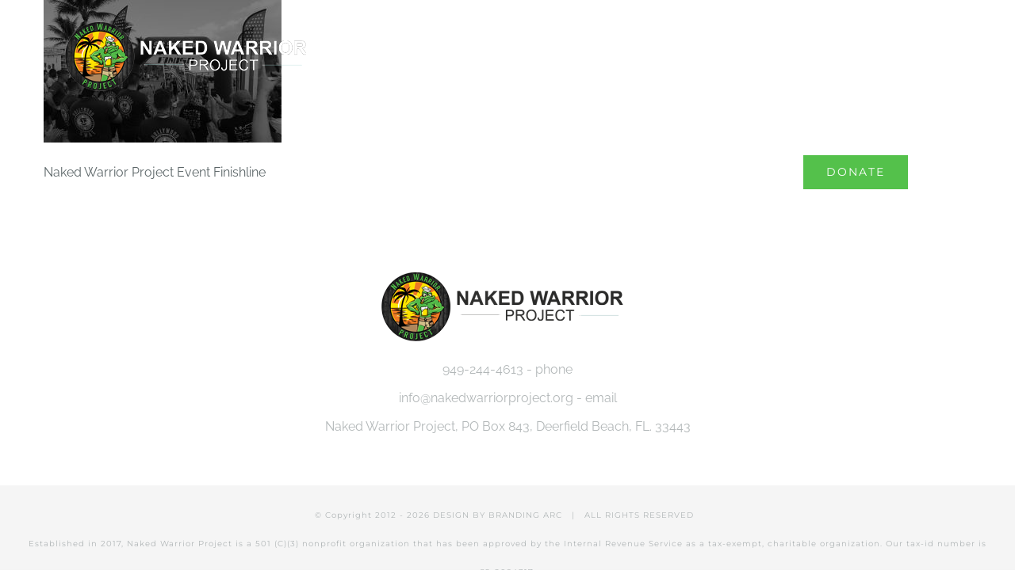

--- FILE ---
content_type: application/javascript
request_url: https://nakedwarriorproject.org/wp-content/plugins/lottery-for-woocommerce/assets/js/frontend/frontend.js?ver=5.5
body_size: 17677
content:
/* global lty_frontend_params */

jQuery( function( $ ) {
	'use strict' ;
	var ticket_numbers = [ ] ;
	var LTY_Frontend = {
		init : function( ) {
			this.trigger_on_page_load( ) ;
			// Choose the ticket tab.
			$( document ).on( 'click' , '.lty-lottery-ticket-tab' , this.lottery_ticket_tab_selection ) ;
			// Select the ticket.
			$( document ).on( 'click' , '.lty-ticket' , this.lottery_ticket_selection ) ;
			// Unselect the ticket.
			$( document ).on( 'click' , '.lty-selected-ticket' , this.lottery_ticket_unselection ) ;
			// Select the question answer.
			$( document ).on( 'click' , 'ul.lty-lottery-answers li' , this.select_question_answer ) ;
			// Select the predefined button.
			$( document ).on( 'click' , 'ul.lty-predefined-buttons li' , this.select_predefined_button ) ;
			// Validate the participate now button. 
			$( document ).on( 'click' , '.lty-participate-now-button' , this.validate_participate ) ;
			// Process the ticket lucky dip.
			$( document ).on( 'click' , '.lty-lucky-dip-button' , this.process_lucky_dip ) ;
			// Process the manual search action.
            		$( document ).on( 'click' , '.lty-manual-ticket-search-action' , this.process_manual_ticket_search_action ) ;
            		// Process the click to back action.
            		$( document ).on( 'click' , '.lty-manual-ticket-click-to-back-action' , this.process_manual_ticket_click_to_back_action ) ;
			// Process the lottery price based on qty.
			$( document ).on( 'change keyup' , 'form.lty-participate-now .qty' , this.process_lottery_price_based_on_qty ) ;
		} , trigger_on_page_load : function( ) {
			LTY_Frontend.set_price_amount( $( 'form.lty-participate-now .qty' ).val() ) ;
						
			if ('yes' == lty_frontend_params.disable_participate_now_button) {
				$( '.lty_manual_add_to_cart' ).attr( 'disabled' , true ) ;
			}

			$( '.lty-manual-ticket-click-to-back-action' ).hide() ;
						
			LTY_Frontend.handle_add_cart_button( ) ;
		} , select_question_answer : function( event ) {
			event.preventDefault( ) ;
			var $this = $( event.currentTarget ) ,
					answers_wrapper = $( $this ).closest( '.lty-lottery-answers' ) ,
					answer_id = $( $this ).data( 'answer-id' ) ;
			answers_wrapper.find( 'li' ).removeClass( 'lty-selected' ) ;
			$( $this ).addClass( 'lty-selected' ) ;
			$( '.lty-question-answer-id' ).val( answer_id ) ;
			LTY_Frontend.handle_add_cart_button( ) ;
		} , select_predefined_button : function( event ) {
			event.preventDefault( ) ;
			var $this = $( event.currentTarget ) ,
					predefined_button_wrapper = $( $this ).closest( '.lty-predefined-buttons' ) ,
					predefined_button_id = $( $this ).data( 'predefined-button-id' ) ,
					ticket_quantity = $( $this ).data( 'ticket-quantity' ) ,
					per_ticket_amount = $( $this ).data( 'per-ticket-amount' ) ;

			predefined_button_wrapper.find( 'li' ).removeClass( 'lty-selected-button' ) ;
			$( $this ).addClass( 'lty-selected-button' ) ;
			$( '.lty-predefined-button-id' ).val( predefined_button_id ) ;
			$( '.lty-ticket-quantity' ).val( ticket_quantity ) ;
			$( '.lty-per-ticket-amount' ).val( per_ticket_amount );
			LTY_Frontend.handle_add_cart_button( ) ;
		} , handle_add_cart_button : function( ) {
			var show_button = true ,
					ticket_container = $( '.lty-lottery-ticket-container' ) ,
					question_container = $( '.lty-lottery-question-answer-container' ) ,
					lucky_dip_container = $( '.lty-lottery-ticket-lucky-dip-container' ),
					predefined_button_container = $( '.lty-lottery-predefined-buttons-container' ) ;
								
			if ( ticket_container.length && '' == ticket_container.find( '.lty-lottery-ticket-numbers' ).val( ) ) {
				$(".lty_manual_add_to_cart").attr("title", lty_frontend_params.ticket_selection_alert_message);
				show_button = false ;
			}

			if ( question_container.length && 'yes' == question_container.data( 'force' ) && '' == question_container.find( '.lty-question-answer-id' ).val( ) ) {
				$(".lty_manual_add_to_cart").attr("title", lty_frontend_params.question_answer_alert_message);		
				show_button = false ;
			}
						
			if ( predefined_button_container.length && true == lty_frontend_params.is_predefined_buttons_enabled && '' == predefined_button_container.find( '.lty-predefined-button-id' ).val() ) {
				$(".lty_manual_add_to_cart").attr("title", lty_frontend_params.predefined_buttons_alert_message);
				show_button = false ;
			}

			// Show manual add to cart button.
			if ( show_button ) {
				$( '.lty_manual_add_to_cart' ).removeAttr( 'disabled' ) ;
				$( '.lty_manual_add_to_cart' ).removeAttr( 'title' ) ;
			}

			// Show Lucky dip Button. 
			if ( question_container.length && 'yes' == question_container.data( 'force' ) && '' != question_container.find( '.lty-question-answer-id' ).val( ) ) {
				if ( lucky_dip_container.length ) {
					lucky_dip_container.find( '.lty-lucky-dip-button' ).removeAttr( 'disabled' ) ;
					lucky_dip_container.find( '.lty-lucky-dip-button' ).removeAttr( 'title' ) ;
				}
			}
		} , validate_participate : function( event ) {
			var error_message = null ;
			if ( 'yes' == lty_frontend_params.guest_user ) {
				error_message = lty_frontend_params.guest_error_msg ;
			}

			var ticket_container = $( '.lty-lottery-ticket-container' ) ,
					question_container = $( '.lty-lottery-question-answer-container' ) ,
					predefined_button_container = $( '.lty-lottery-predefined-buttons-container' ) ,
					lucky_dip_container = $( '.lty-lottery-ticket-lucky-dip-container' ) ;

			if ( !error_message && ticket_container.length && '' == ticket_container.find( '.lty-lottery-ticket-numbers' ).val( ) ) {
				error_message = lty_frontend_params.ticket_selection_alert_message ;
			}

			if ( !error_message && question_container.length && 'yes' == question_container.data( 'force' ) && '' == question_container.find( '.lty-question-answer-id' ).val( ) ) {
				error_message = lty_frontend_params.question_answer_alert_message ;
			}

			if ( !error_message && predefined_button_container.length && true == lty_frontend_params.is_predefined_buttons_enabled && '' == predefined_button_container.find( '.lty-predefined-button-id' ).val() ) {
				error_message = lty_frontend_params.predefined_buttons_alert_message ;
			}

			if ( !error_message && question_container.length && 'yes' == question_container.data( 'force' ) && '' != question_container.find( '.lty-question-answer-id' ).val( ) && 'yes' != lty_frontend_params.incorrectly_selected_answer_restriction && 'yes' == lty_frontend_params.validate_correct_answer ) {
				if ( confirm( lty_frontend_params.verify_question_answer_alert_message ) ) {
					$( event.currentTarget ).submit() ;
					return true ;
				} else {
					event.preventDefault( ) ;
					return false ;
				}
			}

			if ( error_message ) {
				event.preventDefault( ) ;
				$.alertable.alert( error_message ) ;
				return false ;
			}

			return true ;
		} ,
		lottery_ticket_tab_selection : function( event ) {
			event.preventDefault( ) ;
			var $this = $( event.currentTarget ) ,
					tickets_container = $( $this ).closest( '.lty-lottery-ticket-container' ) ;
			LTY_Frontend.block( tickets_container ) ;
			var data = ( {
				action : 'lty_ticket_tab_selection' ,
				product_id : tickets_container.find( '.lty-ticket-product-id' ).val( ) ,
				tab : $this.data( 'tab' ) ? $this.data( 'tab' ) : 1  ,
				ticket_numbers : $( '.lty-lottery-ticket-numbers' ).val( ) ,
				lty_security : lty_frontend_params.lottery_tickets_nonce ,
			} ) ;
			$.post( lty_frontend_params.ajaxurl , data , function( res ) {
				if ( true === res.success ) {

					tickets_container.find( '.lty-lottery-ticket-tab' ).removeClass( 'lty-active-tab' ) ;
					$( $this ).addClass( 'lty-active-tab' ) ;
					tickets_container.find( '.lty-lottery-ticket-tab-content' ).html( res.data.html ) ;

					// class 'lty-selected-ticket' added when ticket tab selection is clicked. 
					var $selected_ticket_numbers = res.data.ticket_numbers ;
					for ( var i = 0 ; i < $selected_ticket_numbers.length ; i++ ) {
						$( '.lty-ticket[data-ticket="' + $selected_ticket_numbers[i] + '"]' ).addClass( 'lty-selected-ticket' ) ;
					}
				} else {
					$.alertable.alert( res.data.error ) ;
				}

				LTY_Frontend.unblock( tickets_container ) ;
			}
			) ;
		} , lottery_ticket_selection : function( event ) {
			event.preventDefault( ) ;
			var $this = $( event.currentTarget ) ,
					tickets_container = $( $this ).closest( '.lty-lottery-ticket-container' ) ,
					selected_tickets = tickets_container.find( '.lty-lottery-ticket-numbers' ) ,
					quantity = tickets_container.find( '.lty-lottery-ticket-quantity' ) ;

			if ( $this.hasClass( "lty-booked-ticket" ) || $this.hasClass( "lty-processing-ticket" ) || $this.hasClass( "lty-selected-ticket" ) ) {
				return ;
			}
						
			$( $this ).removeClass( 'lty-unselected-ticket' ) ;
			$( $this ).addClass( 'lty-selected-ticket' ) ;
			// Push selected ticket numbers in array.
			ticket_numbers.push( $( $this ).data( 'ticket' ) ) ;
			selected_tickets.val( ticket_numbers ) ;
			quantity.val( ticket_numbers.length ) ;
			LTY_Frontend.set_price_amount( quantity.val() ) ;
			LTY_Frontend.handle_add_cart_button( ) ;

		} , lottery_ticket_unselection : function( event ) {
			event.preventDefault( ) ;
			var $this = $( event.currentTarget ) ,
					tickets_container = $( $this ).closest( '.lty-lottery-ticket-container' ) ,
					selected_tickets = tickets_container.find( '.lty-lottery-ticket-numbers' ) ,
					quantity = tickets_container.find( '.lty-lottery-ticket-quantity' ) ;

			var $ticket = $( $this ).data( 'ticket' ) ;
			$( $this ).removeClass( 'lty-selected-ticket' ) ;
			$( $this ).addClass( 'lty-unselected-ticket' ) ;

			// Splice index number , delete count.
			ticket_numbers.splice( ticket_numbers.indexOf( $ticket ) , 1 ) ;
			selected_tickets.val( ticket_numbers ) ;
			quantity.val( ticket_numbers.length ) ;
			LTY_Frontend.set_price_amount( quantity.val() ) ;

		} , process_lucky_dip : function( event ) {
			event.preventDefault( ) ;
			var $this = $( event.currentTarget ) ,
					tickets_container = $( $this ).closest( '.lty-lottery-ticket-container' ) ;

			var $validate_lucky_tip = LTY_Frontend.validate_lucky_dip( event ) ;
			if ( !$validate_lucky_tip ) {
				return false ;
			}

			LTY_Frontend.block( $this ) ;
			var data = ( {
				action : 'lty_process_lucky_dip' ,
				product_id : tickets_container.find( '.lty-ticket-product-id' ).val( ) ,
				qty : tickets_container.find( '.lty-lucky-dip-quantity,.qty' ).val( ) ,
				answer : $( '.lty-question-answer-id' ).val( ) ,
				lty_security : lty_frontend_params.lottery_tickets_nonce ,
			} ) ;
			$.post( lty_frontend_params.ajaxurl , data , function( res ) {
				if ( true === res.success ) {
					// Redirect to cart option.
					if ( 'yes' == lty_frontend_params.enable_cart_redirection ) {
						window.location = lty_frontend_params.cart_url;
						return;
					} else {
						$.alertable.alert( res.data.msg ) ;
						setTimeout( function() {
                                                    window.location.reload() ;
                                                } , 4000 ) ;
					}
				} else {
					$.alertable.alert( res.data.error ) ;
				}

				LTY_Frontend.unblock( $this ) ;
			} ) ;
		} ,
		validate_lucky_dip : function( event ) {

			var error_message = null ;
			if ( 'yes' == lty_frontend_params.guest_user ) {
				error_message = lty_frontend_params.guest_error_msg ;
			}

			var ticket_container = $( '.lty-lottery-ticket-container' ) ,
					question_container = $( '.lty-lottery-question-answer-container' ) ,
					lucky_dip_container = $( '.lty-lottery-ticket-lucky-dip-container' ) ;

			if ( !error_message && question_container.length && 'yes' == question_container.data( 'force' ) && '' == question_container.find( '.lty-question-answer-id' ).val( ) ) {
				if ( lucky_dip_container.length ) {
					error_message = lty_frontend_params.question_answer_alert_message ;
				}
			}

			if ( !error_message && question_container.length && 'yes' == question_container.data( 'force' ) && '' != question_container.find( '.lty-question-answer-id' ).val( ) && 'yes' != lty_frontend_params.incorrectly_selected_answer_restriction && 'yes' == lty_frontend_params.validate_correct_answer ) {
				if ( !confirm( lty_frontend_params.verify_question_answer_alert_message ) ) {
					event.preventDefault( ) ;
					return false ;
				}
			}

			if ( error_message ) {
				event.preventDefault( ) ;
				$.alertable.alert( error_message ) ;
				return false ;
			}

			return true ;
		} ,
		process_lottery_price_based_on_qty : function( event ) {
			event.preventDefault( ) ;
			LTY_Frontend.set_price_amount( $( event.currentTarget ).val() ) ;
		} ,
		set_price_amount : function( $qty ) {
			$qty = $qty > 1 ? $qty : 1 ;
			var $price_element = $( 'form.lty-participate-now' ).find( '.lty-lottery-price' ) ;
			var $price_amount = LTY_Frontend.format_number( $price_element.data( 'price-amount' ) , $qty ) ;
			var $html = '<span class="woocommerce-Price-amount amount"><span class="woocommerce-Price-currencySymbol">' + lty_frontend_params.currency + '</span>' + $price_amount + '</span>' ;
                        
                        if( 'right_space' == lty_frontend_params.currency_pos ) {
                            var $html = '<span class="woocommerce-Price-amount amount">' + $price_amount + '<span class="woocommerce-Price-currencySymbol"> ' + lty_frontend_params.currency + '</span></span>' ;
                        } else if( 'right' == lty_frontend_params.currency_pos ) {
                            var $html = '<span class="woocommerce-Price-amount amount">' + $price_amount + '<span class="woocommerce-Price-currencySymbol">' + lty_frontend_params.currency + '</span></span>' ;
                        } else if( 'left_space' == lty_frontend_params.currency_pos ) {
                            var $html = '<span class="woocommerce-Price-amount amount"><span class="woocommerce-Price-currencySymbol">' + lty_frontend_params.currency + '</span> ' + $price_amount + '</span>' ;
                        }
                        
			$( $price_element ).html( $html ) ;
		} ,
		format_number : function( $price_amount , $qty ) {
			return accounting.formatNumber( parseFloat( $price_amount ) * $qty , lty_frontend_params.decimals , lty_frontend_params.thousand_separator ,lty_frontend_params.decimal_separator ) ;
		} ,
		process_manual_ticket_search_action : function( event ) {
                        event.preventDefault() ;
                        var $this = $( event.currentTarget ) ,
                        tickets_container = $( $this ).closest( '.lty-lottery-ticket-container' ) ,
                        $searched_value = $( '.lty-manual-ticket-search' ).val() ;
                        if( !$searched_value ) {
                            $.alertable.alert( lty_frontend_params.manual_ticket_search_empty_error) ;
                            return false ;
                        }

                        LTY_Frontend.block( tickets_container ) ;

                        var data = ( {
                            action : 'lty_manual_ticket_search_action' ,
                            searched_value : $searched_value ,
                            product_id : tickets_container.find( '.lty-ticket-product-id' ).val( ) ,
                            lty_security : lty_frontend_params.lottery_manual_ticket_search_action_nonce ,
                        } ) ;
                        
                        $.post( lty_frontend_params.ajaxurl , data , function( res ) {
                            if( true === res.success ) {
                                if( res.data.html ) {
                                    tickets_container.find( '.lty-lottery-ticket-tab-wrapper' ).hide() ;
                                    tickets_container.find( '.lty-ticket-number-wrapper' ).hide() ;
                                    tickets_container.find( '.lty-lottery-ticket-tab-content' ).html( res.data.html ) ;
                                    tickets_container.find( '.lty-manual-ticket-click-to-back-action' ).show() ;
                                } else {
                                    tickets_container.find( '.lty-lottery-ticket-tab-wrapper' ).show() ;
                                    tickets_container.find( '.lty-ticket-number-wrapper' ).show() ;
                                }

                                LTY_Frontend.unblock( tickets_container ) ;
                            } else {
                                $.alertable.alert( res.data.error ) ;

                                LTY_Frontend.unblock( tickets_container ) ;
                            }
                        } ) ;
                } ,
                process_manual_ticket_click_to_back_action : function( event ) {
                        event.preventDefault() ;
                        var $this = $( event.currentTarget ) ,
                        tickets_container = $( $this ).closest( '.lty-lottery-ticket-container' ) ;

                        tickets_container.find( '.lty-ticket-number-content-search' ).hide() ;
                        tickets_container.find( '.lty-lottery-ticket-tab-wrapper' ).show() ;
                        tickets_container.find( '.lty-ticket-number-wrapper' ).show() ;
                        tickets_container.find( '.lty-manual-ticket-click-to-back-action' ).hide() ;
                        tickets_container.find( '.lty-manual-ticket-search' ).val( '' ) ;

                LTY_Frontend.lottery_ticket_tab_selection( event ) ;
                } ,
		block : function( id ) {
			$( id ).block( {
				message : null ,
				overlayCSS : {
					background : '#fff' ,
					opacity : 0.7
				}
			} ) ;
		} , unblock : function( id ) {
			$( id ).unblock( ) ;
		} ,
	} ;
	LTY_Frontend.init( ) ;
} ) ;
